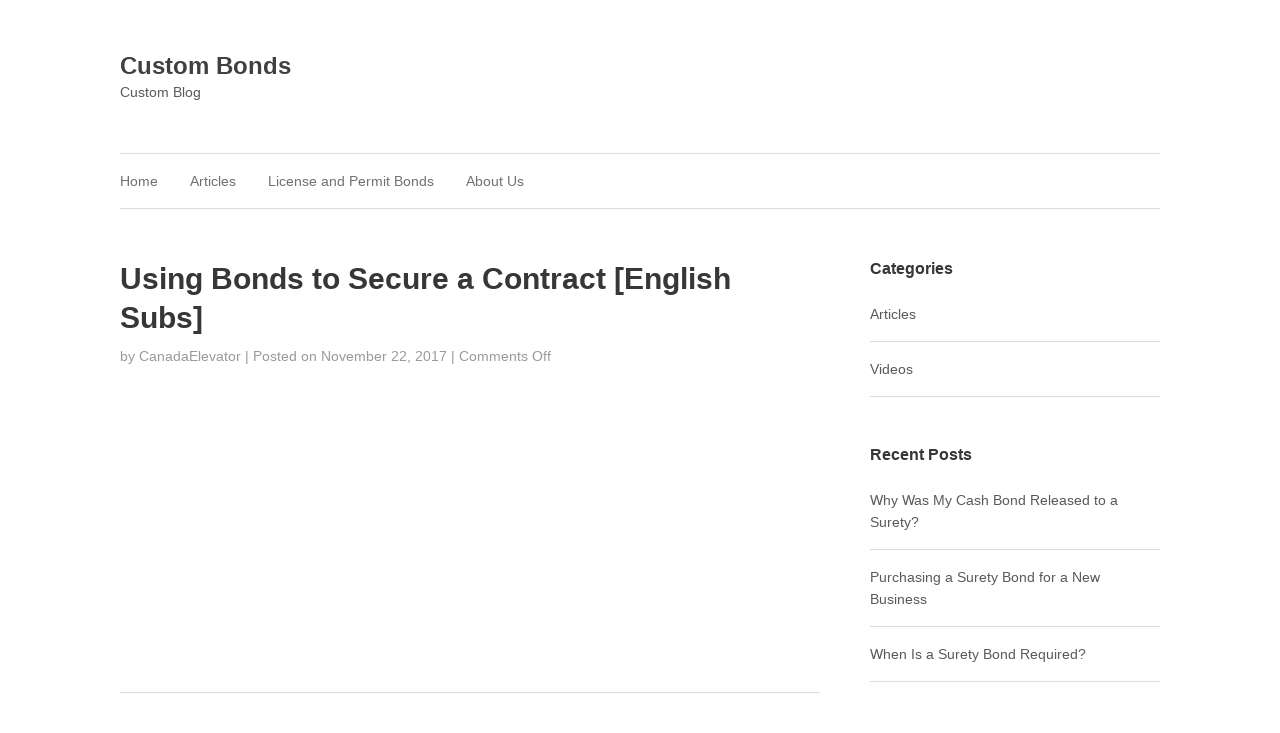

--- FILE ---
content_type: text/html; charset=UTF-8
request_url: https://canadacustomelevator.com/using-bonds-to-secure-a-contract-english-subs/
body_size: 9087
content:
<!DOCTYPE html><html lang="en-US"><head><meta charset="UTF-8"><link data-optimized="2" rel="stylesheet" href="https://canadacustomelevator.com/wp-content/litespeed/css/797de34a8940b4f1588e99f1d16644bc.css?ver=9e8ee" /><meta name="viewport" content="width=device-width, initial-scale=1"><link rel="profile" href="https://gmpg.org/xfn/11"><link rel="pingback" href="https://canadacustomelevator.com/xmlrpc.php"><title>Using Bonds to Secure a Contract [English Subs] &#8211; Custom Bonds</title><meta name='robots' content='max-image-preview:large' /><link rel='dns-prefetch' href='//s.w.org' /><link rel="alternate" type="application/rss+xml" title="Custom Bonds &raquo; Feed" href="https://canadacustomelevator.com/feed/" /><link rel="alternate" type="application/rss+xml" title="Custom Bonds &raquo; Comments Feed" href="https://canadacustomelevator.com/comments/feed/" /><style type="text/css" media="all">.wpautoterms-footer{background-color:#ffffff;text-align:center;}
.wpautoterms-footer a{color:#000000;font-family:Arial, sans-serif;font-size:14px;}
.wpautoterms-footer .separator{color:#cccccc;font-family:Arial, sans-serif;font-size:14px;}</style><style id='global-styles-inline-css' type='text/css'>body{--wp--preset--color--black: #000000;--wp--preset--color--cyan-bluish-gray: #abb8c3;--wp--preset--color--white: #ffffff;--wp--preset--color--pale-pink: #f78da7;--wp--preset--color--vivid-red: #cf2e2e;--wp--preset--color--luminous-vivid-orange: #ff6900;--wp--preset--color--luminous-vivid-amber: #fcb900;--wp--preset--color--light-green-cyan: #7bdcb5;--wp--preset--color--vivid-green-cyan: #00d084;--wp--preset--color--pale-cyan-blue: #8ed1fc;--wp--preset--color--vivid-cyan-blue: #0693e3;--wp--preset--color--vivid-purple: #9b51e0;--wp--preset--gradient--vivid-cyan-blue-to-vivid-purple: linear-gradient(135deg,rgba(6,147,227,1) 0%,rgb(155,81,224) 100%);--wp--preset--gradient--light-green-cyan-to-vivid-green-cyan: linear-gradient(135deg,rgb(122,220,180) 0%,rgb(0,208,130) 100%);--wp--preset--gradient--luminous-vivid-amber-to-luminous-vivid-orange: linear-gradient(135deg,rgba(252,185,0,1) 0%,rgba(255,105,0,1) 100%);--wp--preset--gradient--luminous-vivid-orange-to-vivid-red: linear-gradient(135deg,rgba(255,105,0,1) 0%,rgb(207,46,46) 100%);--wp--preset--gradient--very-light-gray-to-cyan-bluish-gray: linear-gradient(135deg,rgb(238,238,238) 0%,rgb(169,184,195) 100%);--wp--preset--gradient--cool-to-warm-spectrum: linear-gradient(135deg,rgb(74,234,220) 0%,rgb(151,120,209) 20%,rgb(207,42,186) 40%,rgb(238,44,130) 60%,rgb(251,105,98) 80%,rgb(254,248,76) 100%);--wp--preset--gradient--blush-light-purple: linear-gradient(135deg,rgb(255,206,236) 0%,rgb(152,150,240) 100%);--wp--preset--gradient--blush-bordeaux: linear-gradient(135deg,rgb(254,205,165) 0%,rgb(254,45,45) 50%,rgb(107,0,62) 100%);--wp--preset--gradient--luminous-dusk: linear-gradient(135deg,rgb(255,203,112) 0%,rgb(199,81,192) 50%,rgb(65,88,208) 100%);--wp--preset--gradient--pale-ocean: linear-gradient(135deg,rgb(255,245,203) 0%,rgb(182,227,212) 50%,rgb(51,167,181) 100%);--wp--preset--gradient--electric-grass: linear-gradient(135deg,rgb(202,248,128) 0%,rgb(113,206,126) 100%);--wp--preset--gradient--midnight: linear-gradient(135deg,rgb(2,3,129) 0%,rgb(40,116,252) 100%);--wp--preset--duotone--dark-grayscale: url('#wp-duotone-dark-grayscale');--wp--preset--duotone--grayscale: url('#wp-duotone-grayscale');--wp--preset--duotone--purple-yellow: url('#wp-duotone-purple-yellow');--wp--preset--duotone--blue-red: url('#wp-duotone-blue-red');--wp--preset--duotone--midnight: url('#wp-duotone-midnight');--wp--preset--duotone--magenta-yellow: url('#wp-duotone-magenta-yellow');--wp--preset--duotone--purple-green: url('#wp-duotone-purple-green');--wp--preset--duotone--blue-orange: url('#wp-duotone-blue-orange');--wp--preset--font-size--small: 13px;--wp--preset--font-size--medium: 20px;--wp--preset--font-size--large: 36px;--wp--preset--font-size--x-large: 42px;}.has-black-color{color: var(--wp--preset--color--black) !important;}.has-cyan-bluish-gray-color{color: var(--wp--preset--color--cyan-bluish-gray) !important;}.has-white-color{color: var(--wp--preset--color--white) !important;}.has-pale-pink-color{color: var(--wp--preset--color--pale-pink) !important;}.has-vivid-red-color{color: var(--wp--preset--color--vivid-red) !important;}.has-luminous-vivid-orange-color{color: var(--wp--preset--color--luminous-vivid-orange) !important;}.has-luminous-vivid-amber-color{color: var(--wp--preset--color--luminous-vivid-amber) !important;}.has-light-green-cyan-color{color: var(--wp--preset--color--light-green-cyan) !important;}.has-vivid-green-cyan-color{color: var(--wp--preset--color--vivid-green-cyan) !important;}.has-pale-cyan-blue-color{color: var(--wp--preset--color--pale-cyan-blue) !important;}.has-vivid-cyan-blue-color{color: var(--wp--preset--color--vivid-cyan-blue) !important;}.has-vivid-purple-color{color: var(--wp--preset--color--vivid-purple) !important;}.has-black-background-color{background-color: var(--wp--preset--color--black) !important;}.has-cyan-bluish-gray-background-color{background-color: var(--wp--preset--color--cyan-bluish-gray) !important;}.has-white-background-color{background-color: var(--wp--preset--color--white) !important;}.has-pale-pink-background-color{background-color: var(--wp--preset--color--pale-pink) !important;}.has-vivid-red-background-color{background-color: var(--wp--preset--color--vivid-red) !important;}.has-luminous-vivid-orange-background-color{background-color: var(--wp--preset--color--luminous-vivid-orange) !important;}.has-luminous-vivid-amber-background-color{background-color: var(--wp--preset--color--luminous-vivid-amber) !important;}.has-light-green-cyan-background-color{background-color: var(--wp--preset--color--light-green-cyan) !important;}.has-vivid-green-cyan-background-color{background-color: var(--wp--preset--color--vivid-green-cyan) !important;}.has-pale-cyan-blue-background-color{background-color: var(--wp--preset--color--pale-cyan-blue) !important;}.has-vivid-cyan-blue-background-color{background-color: var(--wp--preset--color--vivid-cyan-blue) !important;}.has-vivid-purple-background-color{background-color: var(--wp--preset--color--vivid-purple) !important;}.has-black-border-color{border-color: var(--wp--preset--color--black) !important;}.has-cyan-bluish-gray-border-color{border-color: var(--wp--preset--color--cyan-bluish-gray) !important;}.has-white-border-color{border-color: var(--wp--preset--color--white) !important;}.has-pale-pink-border-color{border-color: var(--wp--preset--color--pale-pink) !important;}.has-vivid-red-border-color{border-color: var(--wp--preset--color--vivid-red) !important;}.has-luminous-vivid-orange-border-color{border-color: var(--wp--preset--color--luminous-vivid-orange) !important;}.has-luminous-vivid-amber-border-color{border-color: var(--wp--preset--color--luminous-vivid-amber) !important;}.has-light-green-cyan-border-color{border-color: var(--wp--preset--color--light-green-cyan) !important;}.has-vivid-green-cyan-border-color{border-color: var(--wp--preset--color--vivid-green-cyan) !important;}.has-pale-cyan-blue-border-color{border-color: var(--wp--preset--color--pale-cyan-blue) !important;}.has-vivid-cyan-blue-border-color{border-color: var(--wp--preset--color--vivid-cyan-blue) !important;}.has-vivid-purple-border-color{border-color: var(--wp--preset--color--vivid-purple) !important;}.has-vivid-cyan-blue-to-vivid-purple-gradient-background{background: var(--wp--preset--gradient--vivid-cyan-blue-to-vivid-purple) !important;}.has-light-green-cyan-to-vivid-green-cyan-gradient-background{background: var(--wp--preset--gradient--light-green-cyan-to-vivid-green-cyan) !important;}.has-luminous-vivid-amber-to-luminous-vivid-orange-gradient-background{background: var(--wp--preset--gradient--luminous-vivid-amber-to-luminous-vivid-orange) !important;}.has-luminous-vivid-orange-to-vivid-red-gradient-background{background: var(--wp--preset--gradient--luminous-vivid-orange-to-vivid-red) !important;}.has-very-light-gray-to-cyan-bluish-gray-gradient-background{background: var(--wp--preset--gradient--very-light-gray-to-cyan-bluish-gray) !important;}.has-cool-to-warm-spectrum-gradient-background{background: var(--wp--preset--gradient--cool-to-warm-spectrum) !important;}.has-blush-light-purple-gradient-background{background: var(--wp--preset--gradient--blush-light-purple) !important;}.has-blush-bordeaux-gradient-background{background: var(--wp--preset--gradient--blush-bordeaux) !important;}.has-luminous-dusk-gradient-background{background: var(--wp--preset--gradient--luminous-dusk) !important;}.has-pale-ocean-gradient-background{background: var(--wp--preset--gradient--pale-ocean) !important;}.has-electric-grass-gradient-background{background: var(--wp--preset--gradient--electric-grass) !important;}.has-midnight-gradient-background{background: var(--wp--preset--gradient--midnight) !important;}.has-small-font-size{font-size: var(--wp--preset--font-size--small) !important;}.has-medium-font-size{font-size: var(--wp--preset--font-size--medium) !important;}.has-large-font-size{font-size: var(--wp--preset--font-size--large) !important;}.has-x-large-font-size{font-size: var(--wp--preset--font-size--x-large) !important;}</style> <script type='text/javascript' src='https://canadacustomelevator.com/wp-includes/js/jquery/jquery.min.js' id='jquery-core-js'></script> <script data-optimized="1" type='text/javascript' src='https://canadacustomelevator.com/wp-content/litespeed/js/e61dc818aec1e02f5621735bd96d9697.js?ver=d9697' id='jquery-migrate-js'></script> <script data-optimized="1" type='text/javascript' src='https://canadacustomelevator.com/wp-content/litespeed/js/c8505cf4269fa668f51211f3da9091fa.js?ver=091fa' id='regenerator-runtime-js'></script> <script data-optimized="1" type='text/javascript' src='https://canadacustomelevator.com/wp-content/litespeed/js/c9b0ef66b283c281c3785f9e5c0e67a4.js?ver=e67a4' id='wp-polyfill-js'></script> <script data-optimized="1" type='text/javascript' src='https://canadacustomelevator.com/wp-content/litespeed/js/08ad52cb1a5bfb608940f6c7574d3df7.js?ver=d3df7' id='wp-dom-ready-js'></script> <script data-optimized="1" type='text/javascript' src='https://canadacustomelevator.com/wp-content/litespeed/js/554b3e0f6dec600f4a635ed7766c8e43.js?ver=c8e43' id='wpautoterms_base-js'></script> <link rel="https://api.w.org/" href="https://canadacustomelevator.com/wp-json/" /><link rel="alternate" type="application/json" href="https://canadacustomelevator.com/wp-json/wp/v2/posts/217" /><link rel="EditURI" type="application/rsd+xml" title="RSD" href="https://canadacustomelevator.com/xmlrpc.php?rsd" /><link rel="wlwmanifest" type="application/wlwmanifest+xml" href="https://canadacustomelevator.com/wp-includes/wlwmanifest.xml" /><meta name="generator" content="WordPress 5.9.12" /><link rel='shortlink' href='https://canadacustomelevator.com/?p=217' /><link rel="alternate" type="application/json+oembed" href="https://canadacustomelevator.com/wp-json/oembed/1.0/embed?url=https%3A%2F%2Fcanadacustomelevator.com%2Fusing-bonds-to-secure-a-contract-english-subs%2F" /><link rel="alternate" type="text/xml+oembed" href="https://canadacustomelevator.com/wp-json/oembed/1.0/embed?url=https%3A%2F%2Fcanadacustomelevator.com%2Fusing-bonds-to-secure-a-contract-english-subs%2F&#038;format=xml" /> <script type="text/javascript">var ajaxurl = "https://canadacustomelevator.com/wp-admin/admin-ajax.php";</script> </head><body class="post-template-default single single-post postid-217 single-format-standard group-blog" dir="ltr" itemscope="itemscope" itemtype="http://schema.org/Blog"><div class="site-wrapper"><header class="site-header" role="banner" itemscope="itemscope" itemtype="http://schema.org/WPHeader""><div class="wrap"><div class="site-branding"><h2 class="site-title" itemprop="headline"><a href="https://canadacustomelevator.com/">Custom Bonds</a></h2><p class="site-description" itemprop="description">Custom Blog</p></div></div></header><nav class="menu menu-primary" role="navigation" itemscope="itemscope" itemtype="http://schema.org/SiteNavigationElement""><div class="wrap"><ul id="menu-silo-seo-menu" class="zeus-nav-horizontal left"><li id="menu-item-110" class="menu-item menu-item-type-post_type menu-item-object-page menu-item-home menu-item-110"><a href="https://canadacustomelevator.com/">Home</a></li><li id="menu-item-558" class="menu-item menu-item-type-post_type menu-item-object-page current_page_parent menu-item-558"><a href="https://canadacustomelevator.com/articles/">Articles</a></li><li id="menu-item-120" class="menu-item menu-item-type-post_type menu-item-object-page menu-item-has-children menu-item-120"><a href="https://canadacustomelevator.com/license-and-permit-bonds/">License and Permit Bonds</a><ul class="sub-menu"><li id="menu-item-121" class="menu-item menu-item-type-post_type menu-item-object-page menu-item-121"><a href="https://canadacustomelevator.com/license-and-permit-bonds/agricultural-packers-bonds/">agricultural packers bonds</a></li><li id="menu-item-122" class="menu-item menu-item-type-post_type menu-item-object-page menu-item-122"><a href="https://canadacustomelevator.com/license-and-permit-bonds/alcohol-bonds/">alcohol bonds</a></li><li id="menu-item-123" class="menu-item menu-item-type-post_type menu-item-object-page menu-item-123"><a href="https://canadacustomelevator.com/license-and-permit-bonds/arc-bonds/">ARC bonds</a></li><li id="menu-item-124" class="menu-item menu-item-type-post_type menu-item-object-page menu-item-124"><a href="https://canadacustomelevator.com/license-and-permit-bonds/auctioneer-bonds/">auctioneer bonds</a></li><li id="menu-item-125" class="menu-item menu-item-type-post_type menu-item-object-page menu-item-125"><a href="https://canadacustomelevator.com/license-and-permit-bonds/auto-dealer-bonds/">auto dealer bonds</a></li><li id="menu-item-126" class="menu-item menu-item-type-post_type menu-item-object-page menu-item-126"><a href="https://canadacustomelevator.com/license-and-permit-bonds/bad-credit-surety-bond/">bad credit surety bond</a></li><li id="menu-item-127" class="menu-item menu-item-type-post_type menu-item-object-page menu-item-127"><a href="https://canadacustomelevator.com/license-and-permit-bonds/business-opportunity-seller-bond/">business opportunity seller bond</a></li><li id="menu-item-128" class="menu-item menu-item-type-post_type menu-item-object-page menu-item-128"><a href="https://canadacustomelevator.com/license-and-permit-bonds/cigarette-tax-bonds/">cigarette tax bonds</a></li><li id="menu-item-129" class="menu-item menu-item-type-post_type menu-item-object-page menu-item-129"><a href="https://canadacustomelevator.com/license-and-permit-bonds/collection-agency-bonds/">collection agency bonds</a></li><li id="menu-item-130" class="menu-item menu-item-type-post_type menu-item-object-page menu-item-130"><a href="https://canadacustomelevator.com/license-and-permit-bonds/debt-consolidator-bond/">debt consolidator bond</a></li><li id="menu-item-131" class="menu-item menu-item-type-post_type menu-item-object-page menu-item-131"><a href="https://canadacustomelevator.com/license-and-permit-bonds/department-of-defense-performance-bond/">department of defense performance bond</a></li><li id="menu-item-132" class="menu-item menu-item-type-post_type menu-item-object-page menu-item-132"><a href="https://canadacustomelevator.com/license-and-permit-bonds/detective-bondprivate-investigator-bond/">detective bond/private investigator bond</a></li><li id="menu-item-133" class="menu-item menu-item-type-post_type menu-item-object-page menu-item-133"><a href="https://canadacustomelevator.com/license-and-permit-bonds/financial-advisor-bonds-investment-advisor-blue-sky-bonds/">financial advisor bonds (investment advisor &amp; blue sky bonds)</a></li><li id="menu-item-134" class="menu-item menu-item-type-post_type menu-item-object-page menu-item-134"><a href="https://canadacustomelevator.com/license-and-permit-bonds/franchise-and-ordinance-bond/">franchise and ordinance bond</a></li><li id="menu-item-135" class="menu-item menu-item-type-post_type menu-item-object-page menu-item-135"><a href="https://canadacustomelevator.com/license-and-permit-bonds/freight-broker-bonds/">freight broker bonds</a></li><li id="menu-item-137" class="menu-item menu-item-type-post_type menu-item-object-page menu-item-137"><a href="https://canadacustomelevator.com/license-and-permit-bonds/fuel-tax-bonds/">fuel tax bonds</a></li><li id="menu-item-138" class="menu-item menu-item-type-post_type menu-item-object-page menu-item-138"><a href="https://canadacustomelevator.com/license-and-permit-bonds/grain-and-commodity-bonds/">grain and commodity bonds</a></li><li id="menu-item-139" class="menu-item menu-item-type-post_type menu-item-object-page menu-item-139"><a href="https://canadacustomelevator.com/license-and-permit-bonds/health-club-bonds/">health club bonds</a></li><li id="menu-item-140" class="menu-item menu-item-type-post_type menu-item-object-page menu-item-140"><a href="https://canadacustomelevator.com/license-and-permit-bonds/home-dealer-bonds/">home dealer bonds</a></li><li id="menu-item-141" class="menu-item menu-item-type-post_type menu-item-object-page menu-item-141"><a href="https://canadacustomelevator.com/license-and-permit-bonds/immigration-consultant-bonds/">immigration consultant bonds</a></li><li id="menu-item-142" class="menu-item menu-item-type-post_type menu-item-object-page menu-item-142"><a href="https://canadacustomelevator.com/license-and-permit-bonds/insurance-broker-bonds/">insurance broker bonds</a></li><li id="menu-item-143" class="menu-item menu-item-type-post_type menu-item-object-page menu-item-143"><a href="https://canadacustomelevator.com/license-and-permit-bonds/lottery-and-lotto-bonds/">lottery and lotto bonds</a></li><li id="menu-item-144" class="menu-item menu-item-type-post_type menu-item-object-page menu-item-144"><a href="https://canadacustomelevator.com/license-and-permit-bonds/medicare-bonds-dmepos-bonds/">medicare bonds (DMEPOS Bonds)</a></li><li id="menu-item-145" class="menu-item menu-item-type-post_type menu-item-object-page menu-item-145"><a href="https://canadacustomelevator.com/license-and-permit-bonds/mileage-tax-bond/">mileage tax bond</a></li><li id="menu-item-146" class="menu-item menu-item-type-post_type menu-item-object-page menu-item-146"><a href="https://canadacustomelevator.com/license-and-permit-bonds/money-transmitter-bonds/">money transmitter bonds</a></li><li id="menu-item-147" class="menu-item menu-item-type-post_type menu-item-object-page menu-item-147"><a href="https://canadacustomelevator.com/license-and-permit-bonds/mortgage-broker-bonds/">mortgage broker bonds</a></li><li id="menu-item-148" class="menu-item menu-item-type-post_type menu-item-object-page menu-item-148"><a href="https://canadacustomelevator.com/license-and-permit-bonds/mortgage-lender-bonds/">mortgage lender bonds</a></li><li id="menu-item-149" class="menu-item menu-item-type-post_type menu-item-object-page menu-item-149"><a href="https://canadacustomelevator.com/license-and-permit-bonds/patient-trust-bonds/">patient trust bonds</a></li><li id="menu-item-150" class="menu-item menu-item-type-post_type menu-item-object-page menu-item-150"><a href="https://canadacustomelevator.com/license-and-permit-bonds/payday-loan-bonds/">payday loan bonds</a></li><li id="menu-item-151" class="menu-item menu-item-type-post_type menu-item-object-page menu-item-151"><a href="https://canadacustomelevator.com/license-and-permit-bonds/personal-care-assistance-pca-agency-surety-bond/">personal care assistance (PCA) Agency Surety Bond</a></li><li id="menu-item-152" class="menu-item menu-item-type-post_type menu-item-object-page menu-item-152"><a href="https://canadacustomelevator.com/license-and-permit-bonds/preneed-funeral-bonds/">preneed funeral bonds</a></li><li id="menu-item-153" class="menu-item menu-item-type-post_type menu-item-object-page menu-item-153"><a href="https://canadacustomelevator.com/license-and-permit-bonds/professional-fundraiser-bonds/">professional fundraiser bonds</a></li><li id="menu-item-154" class="menu-item menu-item-type-post_type menu-item-object-page menu-item-154"><a href="https://canadacustomelevator.com/license-and-permit-bonds/real-estate-agentbroker-bonds/">real estate agent/broker bonds</a></li><li id="menu-item-155" class="menu-item menu-item-type-post_type menu-item-object-page menu-item-155"><a href="https://canadacustomelevator.com/license-and-permit-bonds/sales-tax-bonds/">sales tax bonds</a></li><li id="menu-item-156" class="menu-item menu-item-type-post_type menu-item-object-page menu-item-156"><a href="https://canadacustomelevator.com/license-and-permit-bonds/seller-of-travel-bond/">seller of travel bond</a></li><li id="menu-item-157" class="menu-item menu-item-type-post_type menu-item-object-page menu-item-157"><a href="https://canadacustomelevator.com/license-and-permit-bonds/small-loan-company-bonds/">small loan company bonds</a></li><li id="menu-item-158" class="menu-item menu-item-type-post_type menu-item-object-page menu-item-158"><a href="https://canadacustomelevator.com/license-and-permit-bonds/sports-promoter-bonds/">sports promoter bonds</a></li><li id="menu-item-159" class="menu-item menu-item-type-post_type menu-item-object-page menu-item-159"><a href="https://canadacustomelevator.com/license-and-permit-bonds/surplus-lines-broker-bonds/">surplus lines broker bonds</a></li><li id="menu-item-160" class="menu-item menu-item-type-post_type menu-item-object-page menu-item-160"><a href="https://canadacustomelevator.com/license-and-permit-bonds/telemarketing-bonds/">telemarketing bonds</a></li><li id="menu-item-161" class="menu-item menu-item-type-post_type menu-item-object-page menu-item-161"><a href="https://canadacustomelevator.com/license-and-permit-bonds/title-agency-bonds/">title agency bonds</a></li><li id="menu-item-162" class="menu-item menu-item-type-post_type menu-item-object-page menu-item-162"><a href="https://canadacustomelevator.com/license-and-permit-bonds/u-s-customs-bonds/">U.S. Customs bonds</a></li><li id="menu-item-163" class="menu-item menu-item-type-post_type menu-item-object-page menu-item-163"><a href="https://canadacustomelevator.com/license-and-permit-bonds/used-car-dealer-bonds/">used car dealer bonds</a></li><li id="menu-item-164" class="menu-item menu-item-type-post_type menu-item-object-page menu-item-164"><a href="https://canadacustomelevator.com/license-and-permit-bonds/utility-surety-bonds/">utility surety bonds</a></li><li id="menu-item-165" class="menu-item menu-item-type-post_type menu-item-object-page menu-item-165"><a href="https://canadacustomelevator.com/license-and-permit-bonds/wage-and-welfare-bonds/">wage and welfare bonds</a></li></ul></li><li id="menu-item-117" class="menu-item menu-item-type-post_type menu-item-object-page menu-item-117"><a href="https://canadacustomelevator.com/about-us/">About Us</a></li></ul></div></nav><div class="site-content"><div class="wrap"><main class="content" role="main" ><article id="post-217" class="post-217 post type-post status-publish format-standard hentry category-videos" itemscope="itemscope" itemtype="http://schema.org/BlogPosting" itemprop="blogPost"><header class="entry-header"><h1 class="entry-title" itemprop="headline">Using Bonds to Secure a Contract [English Subs]</h1><div class="entry-meta">
<span class="entry-author" itemprop="author" itemscope="itemscope" itemtype="http://schema.org/Person">
by <a class="url fn n" href="https://canadacustomelevator.com/author/canadaelevator/">CanadaElevator</a>			</span>
|
<time class="entry-published updated" datetime="2017-11-22T05:17:09+00:00" itemprop="datePublished" title="Wednesday, November 22, 2017, 5:17 am">
Posted on <a href="https://canadacustomelevator.com/using-bonds-to-secure-a-contract-english-subs/" rel="bookmark">November 22, 2017</a> | 			</time><span>Comments Off<span class="screen-reader-text"> on Using Bonds to Secure a Contract [English Subs]</span></span></div></header><div class="entry-content" itemprop="idBody"><p><iframe data-lazyloaded="1" src="about:blank" width="480" height="270" data-src="//www.youtube.com/embed/M-ZtIl_Rxac" frameborder="0" gesture="media" allowfullscreen></iframe><noscript><iframe width="480" height="270" src="//www.youtube.com/embed/M-ZtIl_Rxac" frameborder="0" gesture="media" allowfullscreen></iframe></noscript></p></div><footer class="entry-footer">
<span class="cat-links">
Categories: <a href="https://canadacustomelevator.com/category/videos/" rel="category tag">Videos</a>				</span></footer></article><nav class="navigation post-navigation" aria-label="Posts"><h2 class="screen-reader-text">Post navigation</h2><div class="nav-links"><div class="nav-previous"><a href="https://canadacustomelevator.com/how-are-surety-bond-premiums-calculated/" rel="prev"><span class="meta-nav">Next:</span> How Are Surety Bond Premiums Calculated?</a></div><div class="nav-next"><a href="https://canadacustomelevator.com/what-is-a-surety-bond-5/" rel="next"><span class="meta-nav">Previous:</span> What is a Surety bond?</a></div></div></nav></main><aside class="sidebar primary-sidebar" role="complementary" itemscope="itemscope" itemtype="http://schema.org/WPSideBar""><div class="sidebar-inner"><section id="categories-2" class="widget widget_categories"><h3 class="widget-title">Categories</h3><ul><li class="cat-item cat-item-4"><a href="https://canadacustomelevator.com/category/article/">Articles</a></li><li class="cat-item cat-item-3"><a href="https://canadacustomelevator.com/category/videos/">Videos</a></li></ul></section><section id="recent-posts-2" class="widget widget_recent_entries"><h3 class="widget-title">Recent Posts</h3><ul><li>
<a href="https://canadacustomelevator.com/why-was-my-cash-bond-released-to-a-surety/">Why Was My Cash Bond Released to a Surety?</a></li><li>
<a href="https://canadacustomelevator.com/purchasing-a-surety-bond-for-a-new-business/">Purchasing a Surety Bond for a New Business</a></li><li>
<a href="https://canadacustomelevator.com/when-is-a-surety-bond-required/">When Is a Surety Bond Required?</a></li></ul></section><section id="archives-3" class="widget widget_archive"><h3 class="widget-title">Archives</h3><ul><li><a href='https://canadacustomelevator.com/2022/03/'>March 2022</a></li><li><a href='https://canadacustomelevator.com/2022/02/'>February 2022</a></li><li><a href='https://canadacustomelevator.com/2020/09/'>September 2020</a></li><li><a href='https://canadacustomelevator.com/2020/08/'>August 2020</a></li><li><a href='https://canadacustomelevator.com/2020/06/'>June 2020</a></li><li><a href='https://canadacustomelevator.com/2020/05/'>May 2020</a></li><li><a href='https://canadacustomelevator.com/2020/04/'>April 2020</a></li><li><a href='https://canadacustomelevator.com/2018/03/'>March 2018</a></li><li><a href='https://canadacustomelevator.com/2018/02/'>February 2018</a></li><li><a href='https://canadacustomelevator.com/2018/01/'>January 2018</a></li><li><a href='https://canadacustomelevator.com/2017/12/'>December 2017</a></li><li><a href='https://canadacustomelevator.com/2017/11/'>November 2017</a></li><li><a href='https://canadacustomelevator.com/2017/10/'>October 2017</a></li><li><a href='https://canadacustomelevator.com/2017/09/'>September 2017</a></li><li><a href='https://canadacustomelevator.com/2017/08/'>August 2017</a></li></ul></section></div></aside></div></div><footer class="site-footer" role="contentinfo" itemscope="itemscope" itemtype="http://schema.org/WPFooter"><div class="wrap"></div></footer><div class="sub-footer"><div class="wrap"><span class="footer-attribution">Powered by the <a href="http://olympusthemes.com">Zeus Theme</a>.</span><span class="footer-copyright">Copyright &copy; 2026 <a href="https://canadacustomelevator.com">Custom Bonds</a> &middot; All Rights Reserved.</span></div></div></div><script data-optimized="1" type='text/javascript' src='https://canadacustomelevator.com/wp-content/litespeed/js/866da194bbec989c922b31ebfd97f6d2.js?ver=7f6d2' id='superfish-js'></script> <script data-optimized="1" type='text/javascript' src='https://canadacustomelevator.com/wp-content/litespeed/js/9ba129c686d8f8d5c6c6303262f335d8.js?ver=335d8' id='tinynav-js'></script> <script data-optimized="1" type='text/javascript' src='https://canadacustomelevator.com/wp-content/litespeed/js/0e3e58553c7b5a473b71b1bb0ca5ea69.js?ver=5ea69' id='zeus-scripts-js'></script> <script type='text/javascript' id='icwp-wpsf-login_guard-js-extra'>/*  */
var shield_vars_login_guard = {"strings":{"select_action":"Please select an action to perform.","are_you_sure":"Are you sure?","absolutely_sure":"Are you absolutely sure?"},"comps":{"login_guard":{"form_selectors":["#loginform"],"uniq":"69769cdf708f8","cbname":"icwp-wpsf-5d5e4ff6706fd","strings":{"label":"I'm a human.","alert":"Please check the box to show us you're a human.","loading":"Loading"},"flags":{"gasp":true}}}};
/*  */</script> <script data-optimized="1" type='text/javascript' src='https://canadacustomelevator.com/wp-content/litespeed/js/821c699e8cc9fd12543cebc581a5b453.js?ver=5b453' id='icwp-wpsf-login_guard-js'></script> <script type='text/javascript' id='icwp-wpsf-notbot-js-extra'>/*  */
var shield_vars_notbot = {"strings":{"select_action":"Please select an action to perform.","are_you_sure":"Are you sure?","absolutely_sure":"Are you absolutely sure?"},"comps":{"notbot":{"ajax":{"not_bot":{"action":"shield_action","ex":"capture_not_bot","exnonce":"5686f2bd58","ajaxurl":"https:\/\/canadacustomelevator.com\/wp-admin\/admin-ajax.php","_wpnonce":"30f7cddd58","_rest_url":"https:\/\/canadacustomelevator.com\/wp-json\/shield\/v1\/action\/capture_not_bot?exnonce=5686f2bd58&_wpnonce=30f7cddd58"},"not_bot_nonce":{"action":"shield_action","ex":"capture_not_bot_nonce","ajaxurl":"https:\/\/canadacustomelevator.com\/wp-admin\/admin-ajax.php","_wpnonce":"30f7cddd58","_rest_url":"https:\/\/canadacustomelevator.com\/wp-json\/shield\/v1\/action\/capture_not_bot_nonce?_wpnonce=30f7cddd58"}},"flags":{"required":true}}}};
/*  */</script> <script data-optimized="1" type='text/javascript' src='https://canadacustomelevator.com/wp-content/litespeed/js/fcb88224ef2c0c4f284a6f1f8e2ad9a9.js?ver=ad9a9' id='icwp-wpsf-notbot-js'></script> <script data-no-optimize="1" defer>!function(t,e){"object"==typeof exports&&"undefined"!=typeof module?module.exports=e():"function"==typeof define&&define.amd?define(e):(t="undefined"!=typeof globalThis?globalThis:t||self).LazyLoad=e()}(this,function(){"use strict";function e(){return(e=Object.assign||function(t){for(var e=1;e<arguments.length;e++){var n,a=arguments[e];for(n in a)Object.prototype.hasOwnProperty.call(a,n)&&(t[n]=a[n])}return t}).apply(this,arguments)}function i(t){return e({},it,t)}function o(t,e){var n,a="LazyLoad::Initialized",i=new t(e);try{n=new CustomEvent(a,{detail:{instance:i}})}catch(t){(n=document.createEvent("CustomEvent")).initCustomEvent(a,!1,!1,{instance:i})}window.dispatchEvent(n)}function l(t,e){return t.getAttribute(gt+e)}function c(t){return l(t,bt)}function s(t,e){return function(t,e,n){e=gt+e;null!==n?t.setAttribute(e,n):t.removeAttribute(e)}(t,bt,e)}function r(t){return s(t,null),0}function u(t){return null===c(t)}function d(t){return c(t)===vt}function f(t,e,n,a){t&&(void 0===a?void 0===n?t(e):t(e,n):t(e,n,a))}function _(t,e){nt?t.classList.add(e):t.className+=(t.className?" ":"")+e}function v(t,e){nt?t.classList.remove(e):t.className=t.className.replace(new RegExp("(^|\\s+)"+e+"(\\s+|$)")," ").replace(/^\s+/,"").replace(/\s+$/,"")}function g(t){return t.llTempImage}function b(t,e){!e||(e=e._observer)&&e.unobserve(t)}function p(t,e){t&&(t.loadingCount+=e)}function h(t,e){t&&(t.toLoadCount=e)}function n(t){for(var e,n=[],a=0;e=t.children[a];a+=1)"SOURCE"===e.tagName&&n.push(e);return n}function m(t,e){(t=t.parentNode)&&"PICTURE"===t.tagName&&n(t).forEach(e)}function a(t,e){n(t).forEach(e)}function E(t){return!!t[st]}function I(t){return t[st]}function y(t){return delete t[st]}function A(e,t){var n;E(e)||(n={},t.forEach(function(t){n[t]=e.getAttribute(t)}),e[st]=n)}function k(a,t){var i;E(a)&&(i=I(a),t.forEach(function(t){var e,n;e=a,(t=i[n=t])?e.setAttribute(n,t):e.removeAttribute(n)}))}function L(t,e,n){_(t,e.class_loading),s(t,ut),n&&(p(n,1),f(e.callback_loading,t,n))}function w(t,e,n){n&&t.setAttribute(e,n)}function x(t,e){w(t,ct,l(t,e.data_sizes)),w(t,rt,l(t,e.data_srcset)),w(t,ot,l(t,e.data_src))}function O(t,e,n){var a=l(t,e.data_bg_multi),i=l(t,e.data_bg_multi_hidpi);(a=at&&i?i:a)&&(t.style.backgroundImage=a,n=n,_(t=t,(e=e).class_applied),s(t,ft),n&&(e.unobserve_completed&&b(t,e),f(e.callback_applied,t,n)))}function N(t,e){!e||0<e.loadingCount||0<e.toLoadCount||f(t.callback_finish,e)}function C(t,e,n){t.addEventListener(e,n),t.llEvLisnrs[e]=n}function M(t){return!!t.llEvLisnrs}function z(t){if(M(t)){var e,n,a=t.llEvLisnrs;for(e in a){var i=a[e];n=e,i=i,t.removeEventListener(n,i)}delete t.llEvLisnrs}}function R(t,e,n){var a;delete t.llTempImage,p(n,-1),(a=n)&&--a.toLoadCount,v(t,e.class_loading),e.unobserve_completed&&b(t,n)}function T(o,r,c){var l=g(o)||o;M(l)||function(t,e,n){M(t)||(t.llEvLisnrs={});var a="VIDEO"===t.tagName?"loadeddata":"load";C(t,a,e),C(t,"error",n)}(l,function(t){var e,n,a,i;n=r,a=c,i=d(e=o),R(e,n,a),_(e,n.class_loaded),s(e,dt),f(n.callback_loaded,e,a),i||N(n,a),z(l)},function(t){var e,n,a,i;n=r,a=c,i=d(e=o),R(e,n,a),_(e,n.class_error),s(e,_t),f(n.callback_error,e,a),i||N(n,a),z(l)})}function G(t,e,n){var a,i,o,r,c;t.llTempImage=document.createElement("IMG"),T(t,e,n),E(c=t)||(c[st]={backgroundImage:c.style.backgroundImage}),o=n,r=l(a=t,(i=e).data_bg),c=l(a,i.data_bg_hidpi),(r=at&&c?c:r)&&(a.style.backgroundImage='url("'.concat(r,'")'),g(a).setAttribute(ot,r),L(a,i,o)),O(t,e,n)}function D(t,e,n){var a;T(t,e,n),a=e,e=n,(t=It[(n=t).tagName])&&(t(n,a),L(n,a,e))}function V(t,e,n){var a;a=t,(-1<yt.indexOf(a.tagName)?D:G)(t,e,n)}function F(t,e,n){var a;t.setAttribute("loading","lazy"),T(t,e,n),a=e,(e=It[(n=t).tagName])&&e(n,a),s(t,vt)}function j(t){t.removeAttribute(ot),t.removeAttribute(rt),t.removeAttribute(ct)}function P(t){m(t,function(t){k(t,Et)}),k(t,Et)}function S(t){var e;(e=At[t.tagName])?e(t):E(e=t)&&(t=I(e),e.style.backgroundImage=t.backgroundImage)}function U(t,e){var n;S(t),n=e,u(e=t)||d(e)||(v(e,n.class_entered),v(e,n.class_exited),v(e,n.class_applied),v(e,n.class_loading),v(e,n.class_loaded),v(e,n.class_error)),r(t),y(t)}function $(t,e,n,a){var i;n.cancel_on_exit&&(c(t)!==ut||"IMG"===t.tagName&&(z(t),m(i=t,function(t){j(t)}),j(i),P(t),v(t,n.class_loading),p(a,-1),r(t),f(n.callback_cancel,t,e,a)))}function q(t,e,n,a){var i,o,r=(o=t,0<=pt.indexOf(c(o)));s(t,"entered"),_(t,n.class_entered),v(t,n.class_exited),i=t,o=a,n.unobserve_entered&&b(i,o),f(n.callback_enter,t,e,a),r||V(t,n,a)}function H(t){return t.use_native&&"loading"in HTMLImageElement.prototype}function B(t,i,o){t.forEach(function(t){return(a=t).isIntersecting||0<a.intersectionRatio?q(t.target,t,i,o):(e=t.target,n=t,a=i,t=o,void(u(e)||(_(e,a.class_exited),$(e,n,a,t),f(a.callback_exit,e,n,t))));var e,n,a})}function J(e,n){var t;et&&!H(e)&&(n._observer=new IntersectionObserver(function(t){B(t,e,n)},{root:(t=e).container===document?null:t.container,rootMargin:t.thresholds||t.threshold+"px"}))}function K(t){return Array.prototype.slice.call(t)}function Q(t){return t.container.querySelectorAll(t.elements_selector)}function W(t){return c(t)===_t}function X(t,e){return e=t||Q(e),K(e).filter(u)}function Y(e,t){var n;(n=Q(e),K(n).filter(W)).forEach(function(t){v(t,e.class_error),r(t)}),t.update()}function t(t,e){var n,a,t=i(t);this._settings=t,this.loadingCount=0,J(t,this),n=t,a=this,Z&&window.addEventListener("online",function(){Y(n,a)}),this.update(e)}var Z="undefined"!=typeof window,tt=Z&&!("onscroll"in window)||"undefined"!=typeof navigator&&/(gle|ing|ro)bot|crawl|spider/i.test(navigator.userAgent),et=Z&&"IntersectionObserver"in window,nt=Z&&"classList"in document.createElement("p"),at=Z&&1<window.devicePixelRatio,it={elements_selector:".lazy",container:tt||Z?document:null,threshold:300,thresholds:null,data_src:"src",data_srcset:"srcset",data_sizes:"sizes",data_bg:"bg",data_bg_hidpi:"bg-hidpi",data_bg_multi:"bg-multi",data_bg_multi_hidpi:"bg-multi-hidpi",data_poster:"poster",class_applied:"applied",class_loading:"litespeed-loading",class_loaded:"litespeed-loaded",class_error:"error",class_entered:"entered",class_exited:"exited",unobserve_completed:!0,unobserve_entered:!1,cancel_on_exit:!0,callback_enter:null,callback_exit:null,callback_applied:null,callback_loading:null,callback_loaded:null,callback_error:null,callback_finish:null,callback_cancel:null,use_native:!1},ot="src",rt="srcset",ct="sizes",lt="poster",st="llOriginalAttrs",ut="loading",dt="loaded",ft="applied",_t="error",vt="native",gt="data-",bt="ll-status",pt=[ut,dt,ft,_t],ht=[ot],mt=[ot,lt],Et=[ot,rt,ct],It={IMG:function(t,e){m(t,function(t){A(t,Et),x(t,e)}),A(t,Et),x(t,e)},IFRAME:function(t,e){A(t,ht),w(t,ot,l(t,e.data_src))},VIDEO:function(t,e){a(t,function(t){A(t,ht),w(t,ot,l(t,e.data_src))}),A(t,mt),w(t,lt,l(t,e.data_poster)),w(t,ot,l(t,e.data_src)),t.load()}},yt=["IMG","IFRAME","VIDEO"],At={IMG:P,IFRAME:function(t){k(t,ht)},VIDEO:function(t){a(t,function(t){k(t,ht)}),k(t,mt),t.load()}},kt=["IMG","IFRAME","VIDEO"];return t.prototype={update:function(t){var e,n,a,i=this._settings,o=X(t,i);{if(h(this,o.length),!tt&&et)return H(i)?(e=i,n=this,o.forEach(function(t){-1!==kt.indexOf(t.tagName)&&F(t,e,n)}),void h(n,0)):(t=this._observer,i=o,t.disconnect(),a=t,void i.forEach(function(t){a.observe(t)}));this.loadAll(o)}},destroy:function(){this._observer&&this._observer.disconnect(),Q(this._settings).forEach(function(t){y(t)}),delete this._observer,delete this._settings,delete this.loadingCount,delete this.toLoadCount},loadAll:function(t){var e=this,n=this._settings;X(t,n).forEach(function(t){b(t,e),V(t,n,e)})},restoreAll:function(){var e=this._settings;Q(e).forEach(function(t){U(t,e)})}},t.load=function(t,e){e=i(e);V(t,e)},t.resetStatus=function(t){r(t)},Z&&function(t,e){if(e)if(e.length)for(var n,a=0;n=e[a];a+=1)o(t,n);else o(t,e)}(t,window.lazyLoadOptions),t});!function(e,t){"use strict";function a(){t.body.classList.add("litespeed_lazyloaded")}function n(){console.log("[LiteSpeed] Start Lazy Load Images"),d=new LazyLoad({elements_selector:"[data-lazyloaded]",callback_finish:a}),o=function(){d.update()},e.MutationObserver&&new MutationObserver(o).observe(t.documentElement,{childList:!0,subtree:!0,attributes:!0})}var d,o;e.addEventListener?e.addEventListener("load",n,!1):e.attachEvent("onload",n)}(window,document);</script><script defer src="https://static.cloudflareinsights.com/beacon.min.js/vcd15cbe7772f49c399c6a5babf22c1241717689176015" integrity="sha512-ZpsOmlRQV6y907TI0dKBHq9Md29nnaEIPlkf84rnaERnq6zvWvPUqr2ft8M1aS28oN72PdrCzSjY4U6VaAw1EQ==" data-cf-beacon='{"version":"2024.11.0","token":"6c7057feb37d43c3961d3aebe05e9fcd","r":1,"server_timing":{"name":{"cfCacheStatus":true,"cfEdge":true,"cfExtPri":true,"cfL4":true,"cfOrigin":true,"cfSpeedBrain":true},"location_startswith":null}}' crossorigin="anonymous"></script>
</body></html>
<!-- Page optimized by LiteSpeed Cache @2026-01-25 22:44:47 -->
<!-- Page generated by LiteSpeed Cache 4.5.0.1 on 2026-01-25 22:44:47 -->

--- FILE ---
content_type: application/javascript
request_url: https://canadacustomelevator.com/wp-content/litespeed/js/0e3e58553c7b5a473b71b1bb0ca5ea69.js?ver=5ea69
body_size: -355
content:
jQuery(document).ready(function(){jQuery('.menu-primary .menu').superfish({delay:200,cssArrows:!1});jQuery('.menu-primary ul.menu, .menu-primary .menu ul').tinyNav({active:'current-menu-item',header:'- Navigation -',})})
;

--- FILE ---
content_type: application/javascript
request_url: https://canadacustomelevator.com/wp-content/litespeed/js/9ba129c686d8f8d5c6c6303262f335d8.js?ver=335d8
body_size: 43
content:
/*! http://tinynav.viljamis.com v1.2 by @viljamis */
(function($,window,i){$.fn.tinyNav=function(options){var settings=$.extend({'active':'selected','header':'','indent':'- ','label':''},options);return this.each(function(){i++;var $nav=$(this),namespace='tinynav',namespace_i=namespace+i,l_namespace_i='.l_'+namespace_i,$select=$('<select/>').attr("id",namespace_i).addClass(namespace+' '+namespace_i);if($nav.is('ul,ol')){if(settings.header!==''){$select.append($('<option/>').text(settings.header))}
var options='';$nav.addClass('l_'+namespace_i).find('a').each(function(){options+='<option value="'+$(this).attr('href')+'">';var j;for(j=0;j<$(this).parents('ul, ol').length-1;j++){options+=settings.indent}
options+=$(this).text()+'</option>'});$select.append(options);if(!settings.header){$select.find(':eq('+$(l_namespace_i+' li').index($(l_namespace_i+' li.'+settings.active))+')').attr('selected',!0)}
$select.change(function(){window.location.href=$(this).val()});$(l_namespace_i).after($select);if(settings.label){$select.before($("<label/>").attr("for",namespace_i).addClass(namespace+'_label '+namespace_i+'_label').append(settings.label))}}})}})(jQuery,this,0)
;